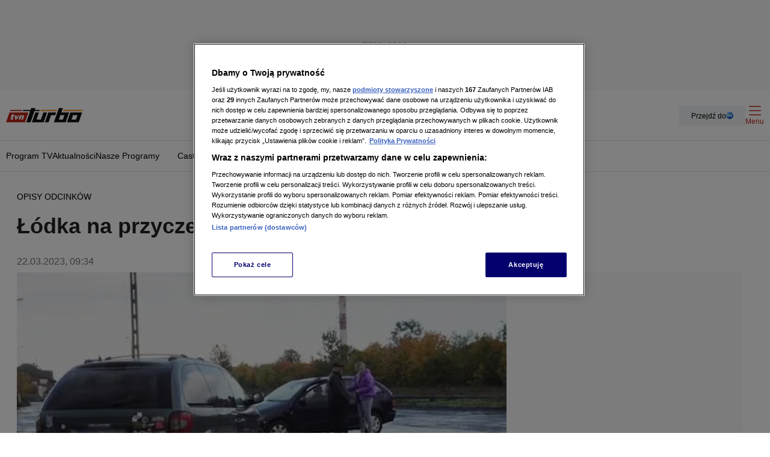

--- FILE ---
content_type: text/css; charset=UTF-8
request_url: https://tvnturbo.pl/_i/themes/tvnturbo.95b9e216.css
body_size: 3352
content:
[data-ds-theme='tvnturbo']{--ds-color-white:#fff;--ds-color-black:#000;--ds-color-gray-50:#f9f9f9;--ds-color-gray-75:#f1f1f1;--ds-color-gray-100:#e9e9e9;--ds-color-gray-200:#e0e0e0;--ds-color-gray-300:#bdbdbd;--ds-color-gray-400:#9e9e9e;--ds-color-gray-500:#757575;--ds-color-gray-600:#4d4d4d;--ds-color-gray-700:#424242;--ds-color-gray-800:#222;--ds-color-gray-900:#101010;--ds-color-gray:var(--ds-color-gray-500);--ds-color-blue-300:#5690F7;--ds-color-blue-500:#0053CF;--ds-color-green-100:#E6F9E6;--ds-color-green-300:#80E380;--ds-color-green-500:#02C702;--ds-color-green-700:#007E33;--ds-color-orange-300:#F78B11;--ds-color-orange-500:#FFAE36;--ds-color-orange-600:#FF8800;--ds-color-red-50:#FFE3E1;--ds-color-red-100:#FFE5E5;--ds-color-red-200:#EC3122;--ds-color-red-300:#BE2519;--ds-color-red-400:#8C0A00;--ds-color-red-500:#FF0000;--ds-color-red-600:#CC0000;--ds-color-teal-500:#0099CC;--ds-color-yellow-100:#FFF9E6;--ds-color-yellow-300:#FDDC1A;--ds-color-yellow-400:#FFE24E;--ds-color-yellow-500:#FFD602;--ds-color-primary:var(--ds-color-red-300);--ds-color-on-primary:var(--ds-color-white);--ds-color-secondary:var(--ds-color-red-300);--ds-color-on-secondary:var(--ds-color-white);--ds-outline-color:var(--ds-color-gray-200);--ds-outline-inverted-color:var(--ds-color-gray-800);--ds-overlay-color:rgb(0 0 0 / 70%);--ds-divider-color:var(--ds-color-gray-200);--ds-body-background:var(--ds-color-white);--ds-text-color:var(--ds-text-primary-color);--ds-text-shadow:none;--ds-text-primary-color:var(--ds-color-gray-800);--ds-text-secondary-color:var(--ds-color-gray-600);--ds-text-tertiary-color:var(--ds-color-gray-500);--ds-text-quaternary-color:var(--ds-color-gray-400);--ds-link-color:var(--ds-color-red-200);--ds-box-shadow:0 2px 4px 0 rgb(0 0 0 / 15%);--ds-surface-main-color:var(--ds-color-gray-50);--ds-surface-main-alt-color:var(--ds-color-gray-75);--ds-surface-container-color:var(--ds-color-white);--ds-surface-accent-color:var(--ds-color-red-50);--ds-surface-accent-alt-color:var(--ds-color-blue-100);--ds-surface-contrast-color:var(--ds-color-blue-50);--ds-error-color-400:#fa3636;--ds-error-color-500:#ff0000;--ds-error-color-600:#cc0000;--ds-error-color:var(--ds-error-color-600);--ds-warning-color-300:#FFD602;--ds-warning-color-500:#ffae36;--ds-warning-color-600:#ff8800;--ds-warning-color:var(--ds-warning-color-600);--ds-success-color-500:#02C702;--ds-success-color-600:#007e33;--ds-success-color:var(--ds-success-color-600);--ds-info-color:var(--ds-color-teal-500);--ds-border:solid 1px var(--ds-color-gray-100);--ds-border-radius:8px;--ds-icon-size:20px;--ds-icon-color:var(--ds-color-gray-800);--ds-icon-color-hover:var(--ds-color-black);--ds-font-family-fallback:Arial,sans-serif;--ds-font-family-primary:Inter,var(--ds-font-family-fallback);--ds-font-family-secondary:monospace;--ds-font-weight-regular:400;--ds-font-weight-semibold:600;--ds-font-weight-bold:700;--ds-font-size-level-1:2.5rem/140%;--ds-font-size-level-2:2.25rem/130%;--ds-font-size-level-3:2rem/140%;--ds-font-size-level-4:1.875rem/140%;--ds-font-size-level-5:1.75rem/140%;--ds-font-size-level-6:1.625rem/140%;--ds-font-size-level-7:1.5rem/130%;--ds-font-size-level-8:1.375rem/130%;--ds-font-size-level-9:1.25rem/140%;--ds-font-size-level-10:1.125rem/140%;--ds-font-size-level-11:1rem/130%;--ds-font-size-level-12:0.875rem/140%;--ds-font-size-level-13:0.75rem/140%;--ds-font-size-level-14:0.625rem/130%;--ds-font-size-level-15:0.5rem/140%;--ds-font-size-level-9-2:1.25rem/150%;--ds-font-size-level-10-2:1.125rem/150%;--ds-font-size-level-11-2:1rem/150%;--ds-font-size-level-regular:var(--ds-font-size-level-11);--ds-font-root-size:16px;--ds-radius-l:4px;--ds-radius-m:2px;font-synthesis-style:none;--nuvi-base-color:var(--ds-color-orange-300);}[data-ds-theme='tvnturbo']:where(body){background:var(--ds-body-background);color:var(--ds-text-primary-color);}[data-ds-theme='tvnturbo'] a,[data-ds-theme='tvnturbo'] a:hover,[data-ds-theme='tvnturbo'] a:link,[data-ds-theme='tvnturbo'] a:visited{color:inherit;text-decoration:inherit;}[data-ds-theme='tvnturbo'] .Label{--label-font-weight:var(--ds-font-weight-regular);--label-color:var(--ds-color-red-300);--label-background:transparent;--label-padding:0;}[data-ds-theme='tvnturbo'] .Label.Label--link{--label-color:var(--ds-color-secondary);}@media (hover: hover){[data-ds-theme='tvnturbo'] .Label.Label--link:hover{--label-color:var(--ds-color-red-300);}}[data-ds-theme='tvnturbo'] .Quote{--quote-color:var(--ds-color-secondary);--quote-gap:12px;--quote-annotation-gap:0px;--quote-content-padding:16px 0;--quote-border-top:1px solid var(--ds-color-gray-200);--quote-border-bottom:1px solid var(--ds-color-gray-200);--quote-wrapper-padding:16px 0;}.ds-desktop [data-ds-theme='tvnturbo'] .Quote{--quote-border-top:none;--quote-border-bottom:none;--quote-annotation-gap:4px;--quote-content-padding:0;}[data-ds-theme='tvnturbo'] .Quote .MonoIcon{--mono-icon-height:24px;--mono-icon-margin:0;}.ds-desktop [data-ds-theme='tvnturbo'] .Quote .MonoIcon{--mono-icon-height:32px;--mono-icon-margin:0;}[data-ds-theme='tvnturbo'] .Quote .Quote-content{--text-box-font-weight:normal;}[data-ds-theme='tvnturbo'] .Quote .Quote-caption,[data-ds-theme='tvnturbo'] .Quote .Quote-description{--text-box-font-size:var(--ds-font-size-level-12);}.ds-desktop [data-ds-theme='tvnturbo'] .Quote .Quote-caption,.ds-desktop [data-ds-theme='tvnturbo'] .Quote .Quote-description{--text-box-font-size:var(--ds-font-size-level-12);--quote-annotation-margin-left:auto;}[data-ds-theme='tvnturbo'] .Quote .Quote-description{--text-box-color:var(--ds-color-gray-500);}[data-ds-theme='tvnturbo'] .Button{--button-height:40px;--button-border-radius:8px;--button-border:1px solid var(--button-background);--button-padding:10px 24px;--button-start-icon-margin:0 4px 0 0;--button-end-icon-margin:0 0 0 4px;--button-font-size:var(--ds-font-size-level-12);--button-font-weight:var(--ds-font-weight-semibold);--button-text-color:var(--ds-color-white);--button-background:var(--ds-color-red-300);}@media (hover: hover){[data-ds-theme='tvnturbo'] .Button:hover{--button-background:var(--ds-color-red-200);}}[data-ds-theme='tvnturbo'] .Button:active{--button-background:var(--ds-color-red-400);}[data-ds-theme='tvnturbo'] .Button--small{--button-height:24px;--button-border-radius:2px;--button-padding:2px 12px;--button-font-size:var(--ds-font-size-level-13);}[data-ds-theme='tvnturbo'] .Button--medium{--button-height:32px;--button-border-radius:2px;--button-padding:6px 20px;--button-font-size:var(--ds-font-size-level-13);}[data-ds-theme='tvnturbo'] .Button--xlarge{--button-height:48px;--button-border-radius:4px;--button-padding:12px 24px;--button-font-size:var(--ds-font-size-level-11);}[data-ds-theme='tvnturbo'] .Button.Button--disabled{--button-text-color:var(--ds-color-gray-400);--button-background:var(--ds-color-gray-100);}[data-ds-theme='tvnturbo'] .Button.Button--secondary{--button-background:var(--ds-color-white);--button-border:solid 1px var(--ds-color-gray-200);--button-text-color:var(--ds-color-red-300);}@media (hover: hover){[data-ds-theme='tvnturbo'] .Button.Button--secondary:hover{--button-text-color:var(--ds-color-red-200);--button-background:var(--ds-color-gray-50);}}[data-ds-theme='tvnturbo'] .Button.Button--secondary:active{--button-background:var(--ds-color-gray-200);--button-text-color:var(--ds-color-red-400);}[data-ds-theme='tvnturbo'] .Button.Button--secondary.Button--disabled{--button-border:solid 1px var(--ds-color-gray-200);--button-text-color:var(--ds-color-gray-300);--button-background:var(--ds-color-white);}[data-ds-theme='tvnturbo'] .Button.Button--tertiary{--button-background:transparent;--button-text-color:var(--ds-color-red-300);}@media (hover: hover){[data-ds-theme='tvnturbo'] .Button.Button--tertiary:hover{--button-text-color:var(--ds-color-red-200);}}[data-ds-theme='tvnturbo'] .Button.Button--tertiary:active{--button-text-color:var(--ds-color-red-400);}[data-ds-theme='tvnturbo'] .Button.Button--tertiary.Button--disabled{--button-background:transparent;--button-text-color:var(--ds-color-gray-400);}[data-ds-theme='tvnturbo'] .Paragraph{--text-box-font-size:var(--ds-font-size-level-10-2);--text-box-padding:8px 0;}[data-ds-theme='tvnturbo'] .Paragraph strong{font-weight:var(--ds-font-weight-semibold);}.ds-desktop [data-ds-theme='tvnturbo'] .Paragraph{--text-box-font-size:var(--ds-font-size-level-9);--text-box-padding:16px 0;}[data-ds-theme='tvnturbo'] .Lead{--text-box-font-size:var(--ds-font-size-level-10);--text-box-font-weight:var(--ds-font-weight-semibold);--text-box-padding:8px 0;}.ds-mobile [data-ds-theme='tvnturbo'] .Lead{line-height:130%;}.ds-desktop [data-ds-theme='tvnturbo'] .Lead{--text-box-font-size:var(--ds-font-size-level-6);--text-box-padding:16px 0;}[data-ds-theme='tvnturbo'] .List{--list-padding:8px 0px 8px 9px;}.ds-desktop [data-ds-theme='tvnturbo'] .List{--list-padding:16px 8px 16px 10px;}[data-ds-theme='tvnturbo'] .List .TextBox{--text-box-font-size:var(--ds-font-size-level-10-2);}.ds-desktop [data-ds-theme='tvnturbo'] .List .TextBox{--text-box-font-size:var(--ds-font-size-level-9);}[data-ds-theme='tvnturbo'] .DesktopNavbar{--desktop-navbar-background:var(--ds-color-white);}[data-ds-theme='tvnturbo'] .DesktopNavbar .NavbarItem{--navbar-item-color:var(--ds-color-red-300);}@media (hover: hover){[data-ds-theme='tvnturbo'] .DesktopNavbar .NavbarItem:hover{--navbar-item-color:var(--ds-color-red-200);}}[data-ds-theme='tvnturbo'] .DesktopNavbar .NavbarLogo{--navbar-logo-background:var(--ds-color-white);--navbar-logo-icon-color:var(--ds-color-red-300);}@media (hover: hover){[data-ds-theme='tvnturbo'] .DesktopNavbar .MonoIcon:hover{--mono-icon-color:var(--ds-color-red-200);}}[data-ds-theme='tvnturbo'] .MobileNavbar{--mobile-navbar-background:var(--ds-color-red-50);--mobile-navbar-icons-color:var(--ds-color-red-300);}[data-ds-theme='tvnturbo'] .MobileNavbar a{color:inherit;}[data-ds-theme='tvnturbo'] .MobileNavbar .NavbarLogo{--navbar-logo-width:100%;}[data-ds-theme='tvnturbo'] .MobileNavbar .NavbarLogo .BrandLogo{--brand-logo-margin:0 auto 0 11px;}[data-ds-theme='tvnturbo'] .MobileNavbar .Label{--label-font-size:var(--ds-font-size-level-14);--label-font-weight:700;--label-color:var(--ds-color-red-300);text-transform:lowercase;}[data-ds-theme='tvnturbo'] .MobileNavbar .CollapseBar{--collapse-bar-button-color:var(--ds-color-red-300);--mono-icon-width:25px;--mono-icon-height:25px;}[data-ds-theme='tvnturbo'] .MobileNavbar .MobileModal{--mobile-modal-background:var(--ds-color-white);}[data-ds-theme='tvnturbo'] .Modal{--modal-background-header:var(--ds-color-red-50);--modal-background-content:var(--ds-color-white);--modal-bottom-line-color:var(--ds-color-gray-200);}[data-ds-theme='tvnturbo'] .NavigationItem.NavigationItem--withUnderline{--navigation-item-color-link:var(--ds-color-red-300);}[data-ds-theme='tvnturbo'] .NavigationMobile .NavigationDesktop-header,[data-ds-theme='tvnturbo'] .NavigationDesktop .NavigationDesktop-header{--text-box-color:var(--ds-color-red-300);}[data-ds-theme='tvnturbo'] .NavigationMobile .NavigationMobile-header,[data-ds-theme='tvnturbo'] .NavigationDesktop .NavigationMobile-header{--text-box-color:var(--ds-color-red-300);}[data-ds-theme='tvnturbo'] .NavigationMobile .Button.Button--primary,[data-ds-theme='tvnturbo'] .NavigationDesktop .Button.Button--primary{--button-background:var(--ds-color-red-300);}@media (hover: hover){[data-ds-theme='tvnturbo'] .NavigationMobile .Button.Button--primary:hover,[data-ds-theme='tvnturbo'] .NavigationDesktop .Button.Button--primary:hover{--button-background:var(--ds-color-red-200);}}[data-ds-theme='tvnturbo'] .NavigationMobile .Button.Button--primary:active,[data-ds-theme='tvnturbo'] .NavigationDesktop .Button.Button--primary:active{--button-background:var(--ds-color-red-300);}[data-ds-theme='tvnturbo'] .Sidebar{--sidebar-background:var(--ds-color-white);--sidebar-color:var(--ds-color-red-300);--sidebar-height:80vh;}[data-ds-theme='tvnturbo'] .Sidebar a{color:inherit;}.ds-desktop [data-ds-theme='tvnturbo'] .NarrowTeaser{--narrow-teaser-text-padding:8px 0;}[data-ds-theme='tvnturbo'] .BannerHtml{--banner-html-color:var(--ds-color-red-300);}[data-ds-theme='tvnturbo'] .NarrowColumnSection{--narrow-column-section-box-shadow:0;}.ds-desktop [data-ds-theme='tvnturbo'] .NarrowColumnSection{--narrow-column-section-box-shadow:0px 0px 4px rgba(0, 0, 0, 0.25);}[data-ds-theme='tvnturbo'] .NarrowColumnSection .NarrowColumnSection-title{--text-box-padding:16px 0;}.ds-desktop [data-ds-theme='tvnturbo'] .NarrowColumnSection .NarrowColumnSection-title{--text-box-padding:8px 16px;}.ds-desktop [data-ds-theme='tvnturbo'] .NarrowColumnSection .NarrowTeaser{--narrow-teaser-text-padding:8px 16px;}[data-ds-theme='tvnturbo'] .OpeugmtyBar .OpeugmtyBar-title{--text-box-color:var(--ds-color-secondary);}.ds-desktop [data-ds-theme='tvnturbo'] .BannerStoryline .BannerStoryline-caption{padding-left:16px;border-left:4px solid var(--ds-color-secondary);}[data-ds-theme='tvnturbo'] .ErrorBoard{--error-board-icon-display:none;--error-board-padding:64px 16px;--error-board-button-border-radius:5px;}.ds-desktop [data-ds-theme='tvnturbo'] .ErrorBoard{--error-board-padding:160px 0;--error-board-button-border-radius:5px;}[data-ds-theme='tvnturbo'] .File .File-title{--file-color:var(--ds-color-red-300);--file-font-weight:var(--ds-font-weight-semibold);}[data-ds-theme='tvnturbo'] .File .File-title:hover{--file-color:var(--ds-link-color);--file-text-decoration:'none';}.ds-desktop [data-ds-theme='tvnturbo'] .ArticleInline{--article-inline-border-radius:0;}[data-ds-theme='tvnturbo'] .FooterBar{--footer-bar-background:var(--ds-surface-main-color);}[data-ds-theme='tvnturbo'] .FooterBarItem{--footer-bar-item-color:var(--ds-text-primary-color);--footer-bar-item-background:var(--ds-surface-main-color);--footer-bar-item-active-color:var(--ds-color-red-300);--footer-bar-item-active-background:var(--ds-surface-main-color);}[data-ds-theme='tvnturbo'] .FooterContent{--footer-content-background:var(--ds-color-red-300);}[data-ds-theme='tvnturbo'] .FooterContent .TextBox{color:var(--ds-color-white);}[data-ds-theme='tvnturbo'] .FooterContent .TextBox:is(a, a:link, a:visited){color:var(--ds-color-white);}.ds-desktop [data-ds-theme='tvnturbo'] .FooterLogos{--footer-logos-filter:brightness(0) invert(1);--footer-logos-opacity:0.8;--footer-logos-hover-opacity:1;}.ds-desktop [data-ds-theme='tvnturbo'] .FooterCopyrights{--footer-copyrights-color:var(--ds-color-white);}[data-ds-theme='tvnturbo'] .Subtitle{--text-box-font-weight:var(--ds-font-weight-semibold);--text-box-font-size:var(--ds-font-size-level-9);}.ds-desktop [data-ds-theme='tvnturbo'] .Subtitle{--text-box-font-size:var(--ds-font-size-level-7);}[data-ds-theme='tvnturbo'] .Title{--text-box-font-weight:var(--ds-font-weight-semibold);}[data-ds-theme='tvnturbo'] .ArticleMetaItem{--article-meta-item-color:var(--ds-color-gray-800);--article-meta-item-font-weight:var(--ds-font-weight-semibold);--article-meta-item-font-size:var(--ds-font-size-level-10);}.ds-desktop [data-ds-theme='tvnturbo'] .ArticleMetaItem{--article-meta-item-font-size:var(--ds-font-size-level-9);}[data-ds-theme='tvnturbo'] .TeaserBarItem{--teaser-bar-item-color-more:var(--ds-color-red-300);--teaser-bar-item-color-time:var(--ds-color-red-300);}[data-ds-theme='tvnturbo'] .Authors{--authors-color:var(--ds-color-red-300);--authors-dropdown-color:var(--ds-color-gray-800);}[data-ds-theme='tvnturbo'] .Authors .Authors--authorNames a:hover{--authors-color:var(--ds-link-color);}[data-ds-theme='tvnturbo'] .Authors .Authors--dropdownLabel:hover{--authors-color:var(--ds-link-color);}[data-ds-theme='tvnturbo'] .Authors .Authors--dropdownLink:hover{--authors-dropdown-color:var(--ds-link-color);}[data-ds-theme='tvnturbo'] .Authors .Avatar{--avatar-avatar-placeholder-text-color:var(--ds-color-red-300);}[data-ds-theme='tvnturbo'] .AuthorsModule{--authors-module-background-color:var(--ds-color-red-50);}[data-ds-theme='tvnturbo'] .SectionModuleHeader{--section-module-header-line-color:var(--ds-color-orange-300);}[data-ds-theme='tvnturbo'] .TeaserBulletModule{--teaser-bullet-module-background:var(--ds-color-red-50);--teaser-bullet-module-border-radius:var(--ds-border-radius);}[data-ds-theme='tvnturbo'] .TeaserBulletModule .TeaserBullet{--teaser-bullet-title-color:var(--ds-color-red-300);--teaser-bullet-text-color:var(--ds-color-red-300);--teaser-bullet-picture-border:2px solid var(--ds-color-red-50);--teaser-bullet-image-background:linear-gradient(270deg, #BE2519 0%, #F78B11 100%);--teaser-bullet-image-padding:2px;}[data-ds-theme='tvnturbo'] .TeaserBulletModule .TeaserBullet .Picture{--picture-width:60px;--picture-height:60px;}.ds-desktop [data-ds-theme='tvnturbo'] .TeaserBulletModule .TeaserBullet .Picture{--picture-width:68px;--picture-height:68px;--picture-border:2px solid var(--ds-color-red-50);}@media screen and (min-width: 1321px){.ds-desktop [data-ds-theme='tvnturbo'] .TeaserBulletModule .TeaserBullet .Picture{--picture-width:76px;--picture-height:76px;}}[data-ds-theme='tvnturbo'] .TeaserBulletModule .SectionModuleTitle{--teaser-bullet-module-title-color:var(--ds-color-red-300);--teaser-bullet-module-title-font-size:var(--ds-font-size-level-9, "1.125rem / 140%");--teaser-bullet-module-title-padding-bottom:16px;--teaser-bullet-module-title-margin:0 16px 24px 16px;--teaser-bullet-module-title-border-bottom:1px solid #BE25194D;--section-module-title-color:var(--ds-color-red-300);}[data-ds-theme='tvnturbo'] .TeaserBulletModule .SectionModuleTitle .MonoIcon{--mono-icon-color:var(--ds-color-red-300);}.ds-desktop [data-ds-theme='tvnturbo'] .TeaserBulletModule .SectionModuleTitle{--teaser-bullet-module-title-margin:0 0 24px 0;--teaser-bullet-module-title-font-size:var(--ds-font-size-level-6, "1.625rem / 140%");}[data-ds-theme='tvnturbo'] .SectionMultiTeaser{--section-multi-teaser-background:linear-gradient(30deg, #F78B11 -1.05%, #8C0A00 44.34%);--section-multi-teaser-separator-color:#BE25194D;--section-multi-teaser-border-radius:var(--ds-border-radius);--section-multi-teaser-title-color:var(--ds-color-white);}.ds-mobile [data-ds-theme='tvnturbo'] .SectionMultiTeaser{--section-multi-teaser-background:linear-gradient(4deg, #F78B11 2.38%, #8C0A00 54.93%);--section-multi-teaser-title-font-size:var(--ds-font-size-level-9);}[data-ds-theme='tvnturbo'] .SectionMultiTeaser .SectionMultiTeaserFeatured .Label{--label-color:var(--ds-color-red-300);}.ds-mobile [data-ds-theme='tvnturbo'] .SectionMultiTeaser .SectionMultiTeaserFeatured .SectionMultiTeaserFeatured--title{--text-box-color:var(--ds-color-white);}[data-ds-theme='tvnturbo'] .SectionMultiTeaser .SectionTeaser{--section-teaser-color:var(--ds-color-white);--section-teaser-color-on-hover:var(--ds-color-red-50);}@media (hover: hover){[data-ds-theme='tvnturbo'] .SectionMultiTeaser .SectionTeaser .Label:hover{--label-color:var(--ds-color-red-50);}}[data-ds-theme='tvnturbo'] .SectionMultiTeaser .Label{--label-color:var(--ds-color-white);}[data-ds-theme='tvnturbo'] .SectionMultiTeaser .Label.Label--link{z-index:1;position:relative;}.ds-mobile [data-ds-theme='tvnturbo'] .SectionMultiTeaser .Label{--label-color:var(--ds-color-white);}[data-ds-theme='tvnturbo'] .SectionTeaserCard{--section-teaser-card-border-radius:var(--ds-border-radius);--section-teaser-card-picture-border-radius:var(--ds-border-radius) var(--ds-border-radius) 0 0;}[data-ds-theme='tvnturbo'] .SectionTeaserCardPlaceholder{--section-teaser-card-placeholder-border-radius:var(--ds-border-radius);--section-teaser-card-placeholder-picture-border-radius:var(--ds-border-radius) var(--ds-border-radius) 0 0;}[data-ds-theme='tvnturbo'] .SectionMultiTeaserFeatured{--section-multi-teaser-featured-border-radius:var(--ds-border-radius);--section-multi-teaser-featured-picture-border-radius:var(--ds-border-radius);--section-multi-teaser-featured-background:var(--ds-color-white);}.ds-desktop [data-ds-theme='tvnturbo'] .SectionMultiTeaserFeatured{--section-multi-teaser-featured-picture-border-radius:0 var(--ds-border-radius) var(--ds-border-radius) 0;}[data-ds-theme='tvnturbo'] .Dashboard .Dashboard-title{--text-box-color:var(--ds-color-red-300);}[data-ds-theme='tvnturbo'] .SectionTeaser{--section-teaser-image-border-radius:var(--ds-border-radius);}.ds-mobile [data-ds-theme='tvnturbo'] .SectionTeaser.SectionTeaser--medium{--section-teaser-medium-font-size:var(--ds-font-size-level-8);}[data-ds-theme='tvnturbo'] .SectionTeaser.SectionTeaser--inline{--section-teaser-inline-picture-width:122px;}.ds-mobile [data-ds-theme='tvnturbo'] .SectionTeaser.SectionTeaser--inline{--section-teaser-inline-font-size:var(--ds-font-size-level-10);}[data-ds-theme='tvnturbo'] .LatestTeasers{--latest-teasers-top-border-color:var(--ds-color-red-50);--latest-teasers-title-color:var(--ds-color-red-300);--latest-teasers-background-color:var(--ds-color-red-50);--latest-teasers-item-time-color:var(--ds-color-red-300);--latest-teasers-item-teaser-link-color:var(--ds-text-primary-color);--latest-teasers-item-teaser-link-hover-color:var(--ds-color-red-300);--latest-teasers-item-teasers-separator-color:#BE25194D;--latest-teasers-item-see-more-link-color:var(--ds-color-red-300);--latest-teasers-item-see-more-link-hover-color:var(--ds-color-red-300);}[data-ds-theme='tvnturbo'] .Playlist{--playlist-background-color:var(--ds-color-red-50);}[data-ds-theme='tvnturbo'] .Picture{--picture-background-color:var(--ds-color-gray-50);}[data-ds-theme='tvnturbo'] .Picture.Picture--noImage{--picture-border:1px solid var(--ds-color-gray-200);}[data-ds-theme='tvnturbo'] .Summary{--summary-color:var(--ds-text-primary-color);--summary-title-color:var(--ds-color-red-300);--summary-background:var(--ds-color-red-50);--summary-border-color:var(--ds-color-red-300);}[data-ds-theme='tvnturbo'] .Summary .List{--list-marker-color:var(--ds-color-red-300);}[data-ds-theme='tvnturbo'] .NavbarBottom{--navbar-bottom-main-icon-width:48px;--navbar-bottom-main-icon-height:48px;--navbar-bottom-main-icon-background:none;}[data-ds-theme='tvnturbo'] a.ds-link,[data-ds-theme='tvnturbo'] a.ds-link:visited,[data-ds-theme='tvnturbo'] a.ds-link:link{color:var(--ds-link-color);text-decoration:inherit;}[data-ds-theme='tvnturbo'] a.ds-link:hover{color:var(--ds-link-color);text-decoration:underline;}

--- FILE ---
content_type: application/javascript; charset=UTF-8
request_url: https://tvnturbo.pl/_i/assets/chunks/NuviFacadeManager.6887eb5b.js
body_size: 271
content:
var c=Object.defineProperty;var u=(e,s,t)=>s in e?c(e,s,{enumerable:!0,configurable:!0,writable:!0,value:t}):e[s]=t;var n=(e,s,t)=>(u(e,typeof s!="symbol"?s+"":s,t),t);class a{constructor(){n(this,"instances",[]);n(this,"addSubscriptions",[]);n(this,"pausedInstancesState",{shouldPause:!1})}addInstance(s){if(this.instances.push(s),a.notifySubscribers(this.addSubscriptions,s),this.pausedInstancesState.shouldPause){const t=s.onPlayStart(()=>{s.pause(),t()});this.pausedInstancesState.pausedInstances.push(s),this.pausedInstancesState.cancelSubscriptions.push(t)}}pauseAllWithout(s){this.instances.filter(t=>t!==s).forEach(t=>t.pause())}pauseAll(){this.instances.forEach(s=>s.pause())}forcePauseAllExistingAndFuture(){const s=this.instances.filter(t=>t.pause());this.pausedInstancesState={shouldPause:!0,pausedInstances:s,cancelSubscriptions:[]}}cancelForcePause(){if(this.pausedInstancesState.shouldPause){const[s]=this.pausedInstancesState.pausedInstances;this.pausedInstancesState.cancelSubscriptions.forEach(t=>t()),this.pausedInstancesState={shouldPause:!1},s&&s.play()}}getNumberOfInstances(){return this.instances.length}get(s){return s>=this.instances.length?null:this.instances[s]}subscribeToAdd(s){this.addSubscriptions.push(s)}unsubscribeFromAdd(s){const t=this.addSubscriptions.indexOf(s);t!==-1&&this.addSubscriptions.splice(t,1)}static notifySubscribers(s,t){s.forEach(i=>i(t))}}const h=new a;export{h as n};


--- FILE ---
content_type: text/xml
request_url: https://sqs.eu-central-1.amazonaws.com/930473608394/adtechanalytics-poc-7ihBT4gLcN-A2kRy?Action=SendMessage&MessageBody=type=initialData,build=production,buildTime=1760001756000,etag=12dcc59ba0365b70888559b464fa0451,hostname=tvnturbo.pl,inIframe=false,instanceId=vujJ0RnliFUHZAZIglpKnFABbboZtuXk,osName=Mac%20OS-undefined,platform=Desktop,deviceName=undefined-undefined,defaultPackage=false,sdkEnv=portal,sdkHost=https%3A%2F%2Fat-app.cdntvn.pl,sdkPackage=web-display-gfc-pbd,sdkVersion=3.10.0.lu,userAgent=Mozilla%2F5.0%20(Macintosh%3B%20Intel%20Mac%20OS%20X%2010_15_7)%20AppleWebKit%2F537.36%20(KHTML%3B%20like%20Gecko)%20Chrome%2F131.0.0.0%20Safari%2F537.36%3B%20ClaudeBot%2F1.0%3B%20%2Bclaudebot%40anthropic.com),playerName=undefined,playerVersion=undefined,isDatadogCustom=false,elasticConfigVersion=1.9,sdkInstanceNumber=1
body_size: 378
content:
<?xml version="1.0"?><SendMessageResponse xmlns="http://queue.amazonaws.com/doc/2012-11-05/"><SendMessageResult><MessageId>4049c436-a95d-4008-8f7c-8aa588901993</MessageId><MD5OfMessageBody>b78c9d1f38878babd61add267296e270</MD5OfMessageBody></SendMessageResult><ResponseMetadata><RequestId>feb6749a-da6b-5363-846a-1570463defbc</RequestId></ResponseMetadata></SendMessageResponse>